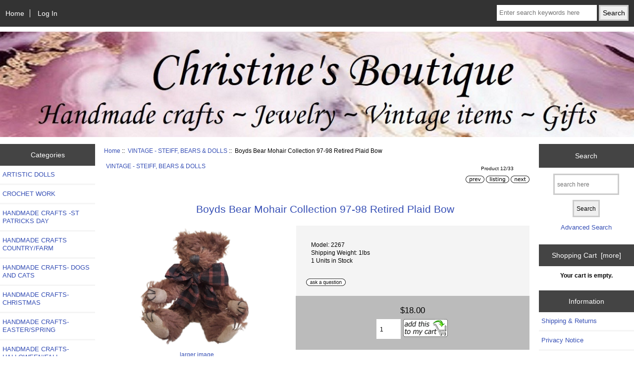

--- FILE ---
content_type: text/html; charset=utf-8
request_url: https://christinesboutique.com/shopping/index.php?main_page=product_info&cPath=75&products_id=2455
body_size: 6620
content:
<!DOCTYPE html>
<html dir="ltr" lang="en">
  <head>
  <meta charset="utf-8">
  <title>Boyds Bear Mohair Collection 97-98 Retired Plaid Bow [2267] - $18.00 : Christine's Boutique</title>
  <meta name="keywords" content="Boyds Bear Mohair Collection 97-98 Retired Plaid Bow [2267] HANDMADE CRAFTS-HALLOWEEN/FALL TEXTILES HAIR ACCESSORIES FOOTWEAR HANDBAGS AND PURSES VINTAGE PENDANTS AND CHARMS BEADWORK - EARRINGS PERFUME AND BEAUTY STERLING SILVER RINGS VINTAGE PINS STERLING SILVER PENDANTS COIN PURSES AND WALLETS FASHION NECKLACES STERLING SILVER EARRINGS VINTAGE MENS ACCESSORIES RINGS SCARF, GLOVES AND ACCESSORIES VINTAGE BRACELETS STERLING SILVER BRACELETS CLOTHING FASHION RINGS VINTAGE EARRINGS CLIP ONS POTTERY, CHINA AND VASES VINTAGE NECKLACES VINTAGE ESTATE JEWELRY ART AND POSTERS VINTAGE - STEIFF, BEARS & DOLLS STERLING SILVER NECKLACES GEMSTONE NECKLACES FASHION BRACELETS GEMSTONE BRACELETS VINTAGE RECORDS BEADWORK - BRACELETS BEADWORK - RINGS BEADWORK - NECKLACES ARTISTIC DOLLS BEADWORK - KEY CHAINS BEADWORK - PINS CROCHET WORK HANDMADE WREATHS BEADWORK - ORNAMENTS HANDMADE CRAFTS-EASTER/SPRING HANDMADE CRAFTS-CHRISTMAS HANDMADE CRAFTS -ST PATRICKS DAY HANDMADE CRAFTS COUNTRY/FARM HANDMADE CRAFTS- DOGS AND CATS HANDMADE CRAFTS-VALENTINE'S DAY HANDMADE CRAFTS-NAUTICAL/WHIMSY ecommerce, open source, shop, online shopping, store" />
  <meta name="description" content="Christine's Boutique Boyds Bear Mohair Collection 97-98 Retired Plaid Bow [2267] - Boyds Bear Mohair Collection Retired 97/98 Plaid Bow Fully Jointed - Head, Arms and Legs Tush Tags only Very Good Condition 6 1/2 Tall Dark Brown " />
  <meta name="author" content="Christine's Boutique" />
  <meta name="generator" content="shopping cart program by Zen Cart&reg;, https://www.zen-cart.com eCommerce" />

  <meta name="viewport" content="width=device-width, initial-scale=1, user-scalable=yes"/>


  <base href="https://christinesboutique.com/shopping/" />
  <link rel="canonical" href="https://christinesboutique.com/shopping/index.php?main_page=product_info&amp;products_id=2455" />

<link rel="stylesheet" type="text/css" href="includes/templates/responsive_classic/css/stylesheet.css" />
<link rel="stylesheet" type="text/css" href="includes/templates/responsive_classic/css/stylesheet_colors.css" />
<link rel="stylesheet" type="text/css" href="includes/templates/responsive_classic/css/stylesheet_css_buttons.css" />
<link rel="stylesheet" type="text/css" media="print" href="includes/templates/responsive_classic/css/print_stylesheet.css" />
<script src="https://code.jquery.com/jquery-3.5.1.min.js" integrity="sha256-9/aliU8dGd2tb6OSsuzixeV4y/faTqgFtohetphbbj0=" crossorigin="anonymous"></script>
<script type="text/javascript">window.jQuery || document.write(unescape('%3Cscript type="text/javascript" src="includes/templates/responsive_classic/jscript/jquery.min.js"%3E%3C/script%3E'));</script>
<script type="text/javascript">window.jQuery || document.write(unescape('%3Cscript type="text/javascript" src="includes/templates/template_default/jscript/jquery.min.js"%3E%3C/script%3E'));</script>

<script type="text/javascript" src="includes/templates/responsive_classic/jscript/jscript_matchHeight-min.js"></script>
<script type="text/javascript" src="includes/modules/pages/product_info/jscript_textarea_counter.js"></script>
<script>
if (typeof zcJS == "undefined" || !zcJS) {
  window.zcJS = { name: 'zcJS', version: '0.1.0.0' };
}

zcJS.ajax = function (options) {
  options.url = options.url.replace("&amp;", unescape("&amp;"));
  var deferred = jQuery.Deferred(function (d) {
      var securityToken = 'ce880cfc625d43130eb3136a06a21d27';
      var defaults = {
          cache: false,
          type: 'POST',
          traditional: true,
          dataType: 'json',
          timeout: 5000,
          data: jQuery.extend(true,{
            securityToken: securityToken
        }, options.data)
      },
      settings = jQuery.extend(true, {}, defaults, options);
      if (typeof(console.log) == 'function') {
          console.log( settings );
      }

      d.done(settings.success);
      d.fail(settings.error);
      d.done(settings.complete);
      var jqXHRSettings = jQuery.extend(true, {}, settings, {
          success: function (response, textStatus, jqXHR) {
            d.resolve(response, textStatus, jqXHR);
          },
          error: function (jqXHR, textStatus, errorThrown) {
              if (window.console) {
                if (typeof(console.log) == 'function') {
                  console.log(jqXHR);
                }
              }
              d.reject(jqXHR, textStatus, errorThrown);
          },
          complete: d.resolve
      });
      jQuery.ajax(jqXHRSettings);
   }).fail(function(jqXHR, textStatus, errorThrown) {
   var response = jqXHR.getResponseHeader('status');
   var responseHtml = jqXHR.responseText;
   var contentType = jqXHR.getResponseHeader("content-type");
   switch (response)
     {
       case '403 Forbidden':
         var jsonResponse = JSON.parse(jqXHR.responseText);
         var errorType = jsonResponse.errorType;
         switch (errorType)
         {
           case 'ADMIN_BLOCK_WARNING':
           break;
           case 'AUTH_ERROR':
           break;
           case 'SECURITY_TOKEN':
           break;

           default:
             alert('An Internal Error of type '+errorType+' was received while processing an ajax call. The action you requested could not be completed.');
         }
       break;
       default:
        if (jqXHR.status === 200) {
            if (contentType.toLowerCase().indexOf("text/html") >= 0) {
                document.open();
                document.write(responseHtml);
                document.close();
            }
         }
     }
   });

  var promise = deferred.promise();
  return promise;
};
zcJS.timer = function (options) {
  var defaults = {
    interval: 10000,
    startEvent: null,
    intervalEvent: null,
    stopEvent: null

},
  settings = jQuery.extend(true, {}, defaults, options);

  var enabled = new Boolean(false);
  var timerId = 0;
  var mySelf;
  this.Start = function()
  {
      this.enabled = new Boolean(true);

      mySelf = this;
      mySelf.settings = settings;
      if (mySelf.enabled)
      {
          mySelf.timerId = setInterval(
          function()
          {
              if (mySelf.settings.intervalEvent)
              {
                mySelf.settings.intervalEvent(mySelf);
              }
          }, mySelf.settings.interval);
          if (mySelf.settings.startEvent)
          {
            mySelf.settings.startEvent(mySelf);
          }
      }
  };
  this.Stop = function()
  {
    mySelf.enabled = new Boolean(false);
    clearInterval(mySelf.timerId);
    if (mySelf.settings.stopEvent)
    {
      mySelf.settings.stopEvent(mySelf);
    }
  };
};

</script>


<script type="text/javascript">

(function($) {
$(document).ready(function() {

$('#contentMainWrapper').addClass('onerow-fluid');
 $('#mainWrapper').css({
     'max-width': '100%',
     'margin': 'auto'
 });
 $('#headerWrapper').css({
     'max-width': '100%',
     'margin': 'auto'
 });
 $('#navSuppWrapper').css({
     'max-width': '100%',
     'margin': 'auto'
 });


$('.leftBoxContainer').css('width', '');
$('.rightBoxContainer').css('width', '');
$('#mainWrapper').css('margin', 'auto');

$('a[href="#top"]').click(function(){
$('html, body').animate({scrollTop:0}, 'slow');
return false;
});

$(".categoryListBoxContents").click(function() {
window.location = $(this).find("a").attr("href"); 
return false;
});

$('.centeredContent').matchHeight();
$('.specialsListBoxContents').matchHeight();
$('.centerBoxContentsAlsoPurch').matchHeight();
$('.categoryListBoxContents').matchHeight();

$('.no-fouc').removeClass('no-fouc');
});

}) (jQuery);

</script>

<script type="text/javascript">
function popupWindow(url) {
  window.open(url,'popupWindow','toolbar=no,location=no,directories=no,status=no,menubar=no,scrollbars=no,resizable=yes,copyhistory=no,width=100,height=100,screenX=150,screenY=150,top=150,left=150,noreferrer')
}
function popupWindowPrice(url) {
  window.open(url,'popupWindow','toolbar=no,location=no,directories=no,status=no,menubar=no,scrollbars=yes,resizable=yes,copyhistory=no,width=600,height=400,screenX=150,screenY=150,top=150,left=150,noreferrer')
}
</script>


<link rel="stylesheet" type="text/css" href="includes/templates/responsive_classic/css/responsive.css" /><link rel="stylesheet" type="text/css" href="includes/templates/responsive_classic/css/responsive_default.css" />  <script type="text/javascript">document.documentElement.className = 'no-fouc';</script>
  <link rel="stylesheet" type="text/css" href="https://maxcdn.bootstrapcdn.com/font-awesome/4.7.0/css/font-awesome.min.css" />
</head>


<body id="productinfoBody">



<div id="mainWrapper">



<!--bof-header logo and navigation display-->

<div id="headerWrapper">

<!--bof navigation display-->
<div id="navMainWrapper" class="group onerow-fluid">

<div id="navMain">
  <ul class="back">
    <li><a href="https://christinesboutique.com/shopping/">Home</a></li>
    <li class="last"><a href="https://christinesboutique.com/shopping/index.php?main_page=login">Log In</a></li>

  </ul>
<div id="navMainSearch" class="forward">
     <form name="quick_find_header" action="https://christinesboutique.com/shopping/index.php?main_page=advanced_search_result" method="get"><input type="hidden" name="main_page" value="advanced_search_result" /><input type="hidden" name="search_in_description" value="1" /><input type="text" name="keyword" size="6" maxlength="30" style="width: 100px" placeholder="Enter search keywords here" aria-label="Enter search keywords here"  />&nbsp;<input type="submit" value="Search" style="width: 60px" /></form></div>
</div>
</div>
<!--eof navigation display-->


<!--bof branding display-->
<div id="logoWrapper" class="group onerow-fluid">
    <div id="logo"><a href="https://christinesboutique.com/shopping/"><img src="includes/templates/template_default/images/logo.jpg" alt="" width="1920" height="680" /></a>  </div>
</div>

<!--eof branding display-->
<!--eof header logo and navigation display-->


<!--bof optional categories tabs navigation display-->
<!--eof optional categories tabs navigation display-->

<!--bof header ezpage links-->
<!--eof header ezpage links-->
</div>


<div id="contentMainWrapper">

  <div class="col150">
<!--// bof: categories //-->
<div class="leftBoxContainer" id="categories" style="width: 150px">
<h3 class="leftBoxHeading" id="categoriesHeading">Categories</h3>
<div id="categoriesContent" class="sideBoxContent"><ul class="list-links">
<li><a class="category-top" href="https://christinesboutique.com/shopping/index.php?main_page=index&amp;cPath=88">ARTISTIC DOLLS</a></li>
<li><a class="category-top" href="https://christinesboutique.com/shopping/index.php?main_page=index&amp;cPath=92">CROCHET WORK</a></li>
<li><a class="category-top" href="https://christinesboutique.com/shopping/index.php?main_page=index&amp;cPath=98">HANDMADE CRAFTS -ST PATRICKS DAY</a></li>
<li><a class="category-top" href="https://christinesboutique.com/shopping/index.php?main_page=index&amp;cPath=99">HANDMADE CRAFTS COUNTRY/FARM</a></li>
<li><a class="category-top" href="https://christinesboutique.com/shopping/index.php?main_page=index&amp;cPath=100">HANDMADE CRAFTS- DOGS AND CATS</a></li>
<li><a class="category-top" href="https://christinesboutique.com/shopping/index.php?main_page=index&amp;cPath=97">HANDMADE CRAFTS-CHRISTMAS</a></li>
<li><a class="category-top" href="https://christinesboutique.com/shopping/index.php?main_page=index&amp;cPath=96">HANDMADE CRAFTS-EASTER/SPRING</a></li>
<li><a class="category-top" href="https://christinesboutique.com/shopping/index.php?main_page=index&amp;cPath=95">HANDMADE CRAFTS-HALLOWEEN/FALL</a></li>
<li><a class="category-top" href="https://christinesboutique.com/shopping/index.php?main_page=index&amp;cPath=102">HANDMADE CRAFTS-NAUTICAL/WHIMSY</a></li>
<li><a class="category-top" href="https://christinesboutique.com/shopping/index.php?main_page=index&amp;cPath=101">HANDMADE CRAFTS-VALENTINE'S DAY</a></li>
<li><a class="category-top" href="https://christinesboutique.com/shopping/index.php?main_page=index&amp;cPath=93">HANDMADE WREATHS</a></li>
<li><a class="category-top" href="https://christinesboutique.com/shopping/index.php?main_page=index&amp;cPath=85">BEADWORK - BRACELETS</a></li>
<li><a class="category-top" href="https://christinesboutique.com/shopping/index.php?main_page=index&amp;cPath=82">BEADWORK - EARRINGS</a></li>
<li><a class="category-top" href="https://christinesboutique.com/shopping/index.php?main_page=index&amp;cPath=89">BEADWORK - KEY CHAINS</a></li>
<li><a class="category-top" href="https://christinesboutique.com/shopping/index.php?main_page=index&amp;cPath=87">BEADWORK - NECKLACES</a></li>
<li><a class="category-top" href="https://christinesboutique.com/shopping/index.php?main_page=index&amp;cPath=94">BEADWORK - ORNAMENTS</a></li>
<li><a class="category-top" href="https://christinesboutique.com/shopping/index.php?main_page=index&amp;cPath=91">BEADWORK - PINS</a></li>
<li><a class="category-top" href="https://christinesboutique.com/shopping/index.php?main_page=index&amp;cPath=86">BEADWORK - RINGS</a></li>
<li><a class="category-top" href="https://christinesboutique.com/shopping/index.php?main_page=index&amp;cPath=81">GEMSTONE BRACELETS</a></li>
<li><a class="category-top" href="https://christinesboutique.com/shopping/index.php?main_page=index&amp;cPath=77">GEMSTONE NECKLACES</a></li>
<li><a class="category-top" href="https://christinesboutique.com/shopping/index.php?main_page=index&amp;cPath=46">STERLING SILVER BRACELETS</a></li>
<li><a class="category-top" href="https://christinesboutique.com/shopping/index.php?main_page=index&amp;cPath=56">STERLING SILVER EARRINGS</a></li>
<li><a class="category-top" href="https://christinesboutique.com/shopping/index.php?main_page=index&amp;cPath=70">STERLING SILVER NECKLACES</a></li>
<li><a class="category-top" href="https://christinesboutique.com/shopping/index.php?main_page=index&amp;cPath=27">STERLING SILVER PENDANTS</a></li>
<li><a class="category-top" href="https://christinesboutique.com/shopping/index.php?main_page=index&amp;cPath=23">STERLING SILVER RINGS</a></li>
<li><a class="category-top" href="https://christinesboutique.com/shopping/index.php?main_page=index&amp;cPath=78">FASHION BRACELETS</a></li>
<li><a class="category-top" href="https://christinesboutique.com/shopping/index.php?main_page=index&amp;cPath=80">FASHION NECKLACES</a></li>
<li><a class="category-top" href="https://christinesboutique.com/shopping/index.php?main_page=index&amp;cPath=84">FASHION RINGS</a></li>
<li><a class="category-top" href="https://christinesboutique.com/shopping/index.php?main_page=index&amp;cPath=43">VINTAGE BRACELETS</a></li>
<li><a class="category-top" href="https://christinesboutique.com/shopping/index.php?main_page=index&amp;cPath=49">VINTAGE EARRINGS CLIP ONS</a></li>
<li><a class="category-top" href="https://christinesboutique.com/shopping/index.php?main_page=index&amp;cPath=38">VINTAGE ESTATE JEWELRY</a></li>
<li><a class="category-top" href="https://christinesboutique.com/shopping/index.php?main_page=index&amp;cPath=37">VINTAGE NECKLACES</a></li>
<li><a class="category-top" href="https://christinesboutique.com/shopping/index.php?main_page=index&amp;cPath=31">VINTAGE PENDANTS AND CHARMS</a></li>
<li><a class="category-top" href="https://christinesboutique.com/shopping/index.php?main_page=index&amp;cPath=24">VINTAGE PINS-&gt;</a></li>
<li><a class="category-top" href="https://christinesboutique.com/shopping/index.php?main_page=index&amp;cPath=40">VINTAGE MENS ACCESSORIES RINGS</a></li>
<li><a class="category-top" href="https://christinesboutique.com/shopping/index.php?main_page=index&amp;cPath=8">HANDBAGS AND PURSES</a></li>
<li><a class="category-top" href="https://christinesboutique.com/shopping/index.php?main_page=index&amp;cPath=69">COIN PURSES AND WALLETS</a></li>
<li><a class="category-top" href="https://christinesboutique.com/shopping/index.php?main_page=index&amp;cPath=42">SCARF, GLOVES AND ACCESSORIES</a></li>
<li><a class="category-top" href="https://christinesboutique.com/shopping/index.php?main_page=index&amp;cPath=19">HAIR ACCESSORIES</a></li>
<li><a class="category-top" href="https://christinesboutique.com/shopping/index.php?main_page=index&amp;cPath=18">PERFUME AND BEAUTY</a></li>
<li><a class="category-top" href="https://christinesboutique.com/shopping/index.php?main_page=index&amp;cPath=34">CLOTHING</a></li>
<li><a class="category-top" href="https://christinesboutique.com/shopping/index.php?main_page=index&amp;cPath=7">FOOTWEAR</a></li>
<li><a class="category-top" href="https://christinesboutique.com/shopping/index.php?main_page=index&amp;cPath=75"><span class="category-subs-selected">VINTAGE - STEIFF, BEARS & DOLLS</span></a></li>
<li><a class="category-top" href="https://christinesboutique.com/shopping/index.php?main_page=index&amp;cPath=15">TEXTILES</a></li>
<li><a class="category-top" href="https://christinesboutique.com/shopping/index.php?main_page=index&amp;cPath=35">POTTERY, CHINA AND VASES</a></li>
<li><a class="category-top" href="https://christinesboutique.com/shopping/index.php?main_page=index&amp;cPath=74">ART AND POSTERS</a></li>
<li><a class="category-top" href="https://christinesboutique.com/shopping/index.php?main_page=index&amp;cPath=83">VINTAGE RECORDS</a></li>

<li><a class="category-links" href="https://christinesboutique.com/shopping/index.php?main_page=products_new">New Products ...</a></li>
<li><a class="category-links" href="https://christinesboutique.com/shopping/index.php?main_page=products_all">All Products ...</a></li>
</ul></div></div>
<!--// eof: categories //-->

<!--// bof: whatsnew //-->
<div class="leftBoxContainer" id="whatsnew" style="width: 150px">
<h3 class="leftBoxHeading" id="whatsnewHeading"><a href="https://christinesboutique.com/shopping/index.php?main_page=products_new">New Products&nbsp;&nbsp;[more]</a></h3>
<div class="sideBoxContent centeredContent">
  <div class="sideBoxContentItem"><a href="https://christinesboutique.com/shopping/index.php?main_page=product_info&amp;cPath=99&amp;products_id=4254"><img src="images/NEW_PHOTO_SHOOTS/o252.jpg" alt="Shabby chic paisley print bird on straw perch -green yellow" title="Shabby chic paisley print bird on straw perch -green yellow" width="250" height="250" /><br />Shabby chic paisley print bird on straw perch -green yellow</a><div><span class="productBasePrice">$10.00</span></div></div></div>
</div>
<!--// eof: whatsnew //-->

  </div>


  <div class="col670">

<!-- bof  breadcrumb -->
    <div id="navBreadCrumb">  <a href="https://christinesboutique.com/shopping//">Home</a>&nbsp;::&nbsp;
  <a href="https://christinesboutique.com/shopping/index.php?main_page=index&amp;cPath=75">VINTAGE - STEIFF, BEARS & DOLLS</a>&nbsp;::&nbsp;
Boyds Bear Mohair Collection 97-98 Retired Plaid Bow
</div>
<!-- eof breadcrumb -->


<!-- bof upload alerts -->
<!-- eof upload alerts -->

<div class="centerColumn" id="productGeneral">

<!--bof Form start-->
<form name="cart_quantity" action="https://christinesboutique.com/shopping/index.php?main_page=product_info&amp;cPath=75&amp;products_id=2455&amp;action=add_product" method="post" enctype="multipart/form-data"><input type="hidden" name="securityToken" value="ce880cfc625d43130eb3136a06a21d27" />
<!--eof Form start-->


<!--bof Category Icon -->

<div id="categoryIcon" class="categoryIcon alignLeft"><a href="https://christinesboutique.com/shopping/index.php?main_page=index&amp;cPath=75">VINTAGE - STEIFF, BEARS & DOLLS</a></div>
<!--eof Category Icon -->

<!--bof Prev/Next top position -->
<div class="navNextPrevWrapper centeredContent">
<p class="navNextPrevCounter">Product 12/33</p>
<div class="navNextPrevList"><a href="https://christinesboutique.com/shopping/index.php?main_page=product_info&amp;cPath=75&amp;products_id=2474"><img src="includes/templates/template_default/buttons/english/button_prev.gif" alt="Previous" title="Previous" width="38" height="15" /></a></div>
<div class="navNextPrevList"><a href="https://christinesboutique.com/shopping/index.php?main_page=index&amp;cPath=75"><img src="includes/templates/template_default/buttons/english/button_return_to_product_list.gif" alt="Return to the Product List" title="Return to the Product List" width="47" height="15" /></a></div>
<div class="navNextPrevList"><a href="https://christinesboutique.com/shopping/index.php?main_page=product_info&amp;cPath=75&amp;products_id=2490"><img src="includes/templates/template_default/buttons/english/button_next.gif" alt="Next" title="Next" width="38" height="15" /></a></div>
</div>
<!--eof Prev/Next top position-->

<div id="prod-info-top">
<!--bof Product Name-->
<h1 id="productName" class="productGeneral">Boyds Bear Mohair Collection 97-98 Retired Plaid Bow</h1>
<!--eof Product Name-->

<div id="pinfo-left" class="group">
<!--bof Main Product Image -->
<div id="productMainImage" class="centeredContent back">
<script type="text/javascript">
document.write('<a href="javascript:popupWindow(\'https://christinesboutique.com/shopping/index.php?main_page=popup_image&amp;pID=2455\')"><img src="images/NEW_PHOTO_SHOOTS/2267x.jpg" alt="Boyds Bear Mohair Collection 97-98 Retired Plaid Bow" title="Boyds Bear Mohair Collection 97-98 Retired Plaid Bow" width="250" height="250" /><br /><span class="imgLink">larger image</span></a>');
</script>
<noscript>
<a href="https://christinesboutique.com/shopping/index.php?main_page=popup_image&amp;pID=2455" target="_blank"><img src="images/NEW_PHOTO_SHOOTS/2267x.jpg" alt="Boyds Bear Mohair Collection 97-98 Retired Plaid Bow" title="Boyds Bear Mohair Collection 97-98 Retired Plaid Bow" width="250" height="250" /><br /><span class="imgLink">larger image</span></a></noscript>
</div><!--eof Main Product Image-->

<!--bof Additional Product Images -->
 <div id="productAdditionalImages">

    <div class="additionalImages centeredContent back" style="width:100%;">
      <script type="text/javascript">
document.write('<a href="javascript:popupWindow(\'https://christinesboutique.com/shopping/index.php?main_page=popup_image_additional&amp;pID=2455&amp;pic=0&amp;products_image_large_additional=images%2FNEW_PHOTO_SHOOTS%2F2267x_01.jpg\')"><img src="images/NEW_PHOTO_SHOOTS/2267x_01.jpg" alt="Boyds Bear Mohair Collection 97-98 Retired Plaid Bow" title="Boyds Bear Mohair Collection 97-98 Retired Plaid Bow" width="250" height="250" /><br />larger image</a>');
</script>
      <noscript><a href="https://christinesboutique.com/shopping/index.php?main_page=popup_image_additional&amp;pID=2455&amp;pic=0&amp;products_image_large_additional=images/NEW_PHOTO_SHOOTS/2267x_01.jpg" target="_blank"><img src="images/NEW_PHOTO_SHOOTS/2267x_01.jpg" alt="Boyds Bear Mohair Collection 97-98 Retired Plaid Bow" title="Boyds Bear Mohair Collection 97-98 Retired Plaid Bow" width="250" height="250" /><br /><span class="imgLinkAdditional">larger image</span></a></noscript></div>


    <div class="additionalImages centeredContent back" style="width:100%;">
      <script type="text/javascript">
document.write('<a href="javascript:popupWindow(\'https://christinesboutique.com/shopping/index.php?main_page=popup_image_additional&amp;pID=2455&amp;pic=1&amp;products_image_large_additional=images%2FNEW_PHOTO_SHOOTS%2F2267x_02.jpg\')"><img src="images/NEW_PHOTO_SHOOTS/2267x_02.jpg" alt="Boyds Bear Mohair Collection 97-98 Retired Plaid Bow" title="Boyds Bear Mohair Collection 97-98 Retired Plaid Bow" width="250" height="250" /><br />larger image</a>');
</script>
      <noscript><a href="https://christinesboutique.com/shopping/index.php?main_page=popup_image_additional&amp;pID=2455&amp;pic=1&amp;products_image_large_additional=images/NEW_PHOTO_SHOOTS/2267x_02.jpg" target="_blank"><img src="images/NEW_PHOTO_SHOOTS/2267x_02.jpg" alt="Boyds Bear Mohair Collection 97-98 Retired Plaid Bow" title="Boyds Bear Mohair Collection 97-98 Retired Plaid Bow" width="250" height="250" /><br /><span class="imgLinkAdditional">larger image</span></a></noscript></div>


    <div class="additionalImages centeredContent back" style="width:100%;">
      <script type="text/javascript">
document.write('<a href="javascript:popupWindow(\'https://christinesboutique.com/shopping/index.php?main_page=popup_image_additional&amp;pID=2455&amp;pic=2&amp;products_image_large_additional=images%2FNEW_PHOTO_SHOOTS%2F2267x_03.jpg\')"><img src="images/NEW_PHOTO_SHOOTS/2267x_03.jpg" alt="Boyds Bear Mohair Collection 97-98 Retired Plaid Bow" title="Boyds Bear Mohair Collection 97-98 Retired Plaid Bow" width="250" height="250" /><br />larger image</a>');
</script>
      <noscript><a href="https://christinesboutique.com/shopping/index.php?main_page=popup_image_additional&amp;pID=2455&amp;pic=2&amp;products_image_large_additional=images/NEW_PHOTO_SHOOTS/2267x_03.jpg" target="_blank"><img src="images/NEW_PHOTO_SHOOTS/2267x_03.jpg" alt="Boyds Bear Mohair Collection 97-98 Retired Plaid Bow" title="Boyds Bear Mohair Collection 97-98 Retired Plaid Bow" width="250" height="250" /><br /><span class="imgLinkAdditional">larger image</span></a></noscript></div>

</div>
<!--eof Additional Product Images -->
</div>

<div id="pinfo-right" class="group grids">
<!--bof Product Price block -->
<!--bof Product details list  -->
<ul id="productDetailsList">
  <li>Model: 2267</li>
  <li>Shipping Weight: 1lbs</li>
  <li>1 Units in Stock</li>
  
</ul>
<!--eof Product details list -->

<!-- bof Ask a Question -->
<br>
<span id="productQuestions" class="">
<a href="https://christinesboutique.com/shopping/index.php?main_page=ask_a_question&amp;pid=2455"><img src="includes/templates/template_default/buttons/english/button_ask_a_question.gif" alt="Ask a Question" title="Ask a Question" width="80" height="15" /></a></span>
<br class="clearBoth">
<br>
<!-- eof Ask a Question -->

<!--bof free ship icon  -->
<!--eof free ship icon  -->
</div>

<div id="cart-box" class="grids">
<!--bof Product Price block -->
<h2 id="productPrices" class="productGeneral">
<span class="productBasePrice">$18.00</span></h2>
<!--eof Product Price block -->

<!--bof Attributes Module -->
<!--eof Attributes Module -->

<!--bof Quantity Discounts table -->
<!--eof Quantity Discounts table -->

<!--bof Add to Cart Box -->
    <div id="cartAdd">
    <div class="max-qty"></div><span class="qty-text">Add to Cart: </span><input type="text" name="cart_quantity" value="1" maxlength="6" size="4" aria-label="Enter quantity to add to cart"><input type="hidden" name="products_id" value="2455" /><input type="image" src="includes/templates/template_default/buttons/english/button_in_cart.gif" alt="Add to Cart" title="Add to Cart" />          </div>
<!--eof Add to Cart Box-->
</div>
</div>




<!--bof Product description -->
<div id="productDescription" class="productGeneral biggerText">Boyds Bear Mohair Collection Retired 97/98<br />
Plaid Bow <br />
Fully Jointed - Head, Arms and Legs <br />
Tush Tags only<br />
Very Good Condition<br />
6 1/2" Tall<br />
Dark Brown</div>
<!--eof Product description -->

<!--bof Prev/Next bottom position -->
<!--eof Prev/Next bottom position -->

<!--bof Reviews button and count-->
<div id="productReviewLink" class="buttonRow back"><a href="https://christinesboutique.com/shopping/index.php?main_page=product_reviews_write&amp;cPath=75&amp;products_id=2455"><img src="includes/templates/template_default/buttons/english/button_write_review.gif" alt="Write Review" title="Write Review" width="90" height="36" /></a></div>
<br class="clearBoth" />
<!--eof Reviews button and count -->


<!--bof Product date added/available-->
<!--eof Product date added/available -->

<!--bof Product URL -->
<!--eof Product URL -->

<!--bof also purchased products module-->

<!--eof also purchased products module-->

<!--bof Form close-->
</form>
<!--bof Form close-->
</div>

  </div>


  <div class="col150">
<!--// bof: search //-->
<div class="rightBoxContainer" id="search" style="width: 150px">
<h3 class="rightBoxHeading" id="searchHeading"><label>Search</label></h3>
<div id="searchContent" class="sideBoxContent centeredContent"><form name="quick_find" action="https://christinesboutique.com/shopping/index.php?main_page=advanced_search_result" method="get"><input type="hidden" name="main_page" value="advanced_search_result" /><input type="hidden" name="search_in_description" value="1" /><input type="text" name="keyword" size="18" maxlength="100" style="width: 120px" placeholder="search here"  aria-label="search here" /><br /><input type="submit" value="Search" style="width: 55px" /><br /><a href="https://christinesboutique.com/shopping/index.php?main_page=advanced_search">Advanced Search</a></form></div></div>
<!--// eof: search //-->

<!--// bof: shoppingcart //-->
<div class="rightBoxContainer" id="shoppingcart" style="width: 150px">
<h3 class="rightBoxHeading" id="shoppingcartHeading"><a href="https://christinesboutique.com/shopping/index.php?main_page=shopping_cart">Shopping Cart&nbsp;&nbsp;[more]</a></h3>
<div id="shoppingcartContent" class="sideBoxContent"><div id="cartBoxEmpty">Your cart is empty.</div></div></div>
<!--// eof: shoppingcart //-->

<!--// bof: information //-->
<div class="rightBoxContainer" id="information" style="width: 150px">
<h3 class="rightBoxHeading" id="informationHeading">Information</h3>
<div id="informationContent" class="sideBoxContent">
<ul class="list-links">
<li><a href="https://christinesboutique.com/shopping/index.php?main_page=shippinginfo">Shipping &amp; Returns</a></li>
<li><a href="https://christinesboutique.com/shopping/index.php?main_page=privacy">Privacy Notice</a></li>
<li><a href="https://christinesboutique.com/shopping/index.php?main_page=conditions">Conditions of Use</a></li>
<li><a href="https://christinesboutique.com/shopping/index.php?main_page=contact_us">Contact Us</a></li>
<li><a href="https://christinesboutique.com/shopping/index.php?main_page=site_map">Site Map</a></li>
<li><a href="https://christinesboutique.com/shopping/index.php?main_page=gv_faq">Gift Certificate FAQ</a></li>
<li><a href="https://christinesboutique.com/shopping/index.php?main_page=discount_coupon">Discount Coupons</a></li>
<li><a href="https://christinesboutique.com/shopping/index.php?main_page=unsubscribe">Newsletter Unsubscribe</a></li>
</ul>
</div></div>
<!--// eof: information //-->

<!--// bof: productnotifications //-->
<div class="rightBoxContainer" id="productnotifications" style="width: 150px">
<h3 class="rightBoxHeading" id="productnotificationsHeading">Notifications</h3>
<div id="productnotificationsContent" class="sideBoxContent centeredContent"><a href="https://christinesboutique.com/shopping/index.php?main_page=product_info&amp;cPath=75&amp;products_id=2455&amp;action=notify"><img src="includes/templates/template_default/images/box_products_notifications.gif" alt="Notify me of updates to this product." title="Notify me of updates to this product." width="60" height="60" /><br />Notify me of updates to <strong>Boyds Bear Mohair Collection 97-98 Retired Plaid Bow</strong></a></div></div>
<!--// eof: productnotifications //-->

<!--// bof: whosonline //-->
<div class="rightBoxContainer" id="whosonline" style="width: 150px">
<h3 class="rightBoxHeading" id="whosonlineHeading">Who's Online</h3>
<div id="whosonlineContent" class="sideBoxContent centeredContent">There currently are&nbsp;79&nbsp;guests&nbsp;online.</div></div>
<!--// eof: whosonline //-->

  </div>


</div>



<!--bof-navigation display -->
<div id="navSuppWrapper">
<div id="navSupp">
<ul>
<li><a href="https://christinesboutique.com/shopping/">Home</a></li>
</ul>
</div>
</div>
<!--eof-navigation display -->

<!--bof-ip address display -->
<div id="siteinfoIP">Your IP Address is:   18.189.22.147</div>
<!--eof-ip address display -->

<!--bof-banner #5 display -->
<div id="bannerFive" class="banners"><img src="images/boutique-bottom-logo.jpg" alt="flowers on bottom logo" title="flowers on bottom logo" width="1242" height="207" /></div>
<!--eof-banner #5 display -->

<!--bof- site copyright display -->
<div id="siteinfoLegal" class="legalCopyright">Copyright &copy; 2026 <a href="https://christinesboutique.com/shopping/index.php?main_page=index">Christine's Boutique</a>. Powered by <a href="https://www.zen-cart.com" rel="noopener noreferrer" target="_blank">Zen Cart</a></div>
<!--eof- site copyright display -->



</div>
<!--bof- banner #6 display -->
<!--eof- banner #6 display -->




 


</body>
</html>
